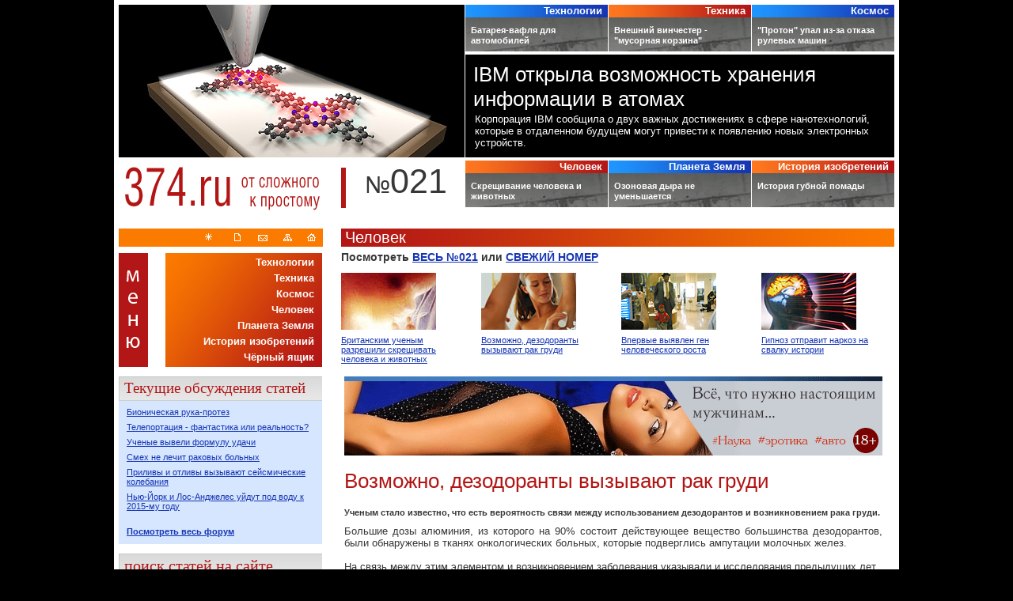

--- FILE ---
content_type: text/html; charset=UTF-8
request_url: https://www.374.ru/index.php?x=2007-09-07-42
body_size: 79958
content:
<!DOCTYPE html PUBLIC "-//W3C//DTD XHTML 1.0 Transitional//EN" "https://www.w3.org/TR/xhtml1/DTD/xhtml1-transitional.dtd">
<html xmlns="https://www.w3.org/1999/xhtml">
<head>
<meta http-equiv="Content-Type" content="text/html; charset=utf-8" />
<link rel="shortcut icon" href="favicon.ico">
<link href="css/374_all.css" rel="stylesheet" type="text/css" />
<script src="js/374.js" type="text/javascript"></script>
<meta name="keywords" content="рак груди, дезодорант, алюминий, онкология, онкологические заболевания, кожа подмышек, подмышки">
<meta name="description" content="Возможно, дезодоранты вызывают рак груди ">
<link href="css/374_div_text.css" rel="stylesheet" type="text/css" />
    <title>рак груди, дезодорант, алюминий, онкология, онкологические заболевания, кожа подмышек, подмышки - Возможно, дезодоранты вызывают рак груди </title>
</head>
<body>
<div style="width:100%" align="center">
    <div id="main_top_bl"></div>
    <!-- All categories & news -->
    <div class="main" style="width:980px; z-index:20; display:table">
		<div id="text_body">
<noindex><a href="https://www.manproject.ru/" target="_blank" rel="nofollow"><img src="/images/680x100.gif" style="border:0" /></a></noindex>
<h1>Возможно, дезодоранты вызывают рак груди </h1>
<span align="justify"><b>Ученым стало известно, что есть вероятность связи между использованием дезодорантов и возникновением рака груди. </b>
    <div class="text" style="padding-top:10px">
    Большие дозы алюминия, из которого на 90% состоит действующее вещество большинства дезодорантов, были обнаружены в тканях онкологических больных, которые подверглись ампутации молочных желез. <br />
<br />
На связь между этим элементом и возникновением заболевания указывали и исследования предыдущих лет. <br />
<br />
Ученые уже предупреждали, что кожа подмышек способна поглощать алюминий, особенно после бритья. <br />
<br />
Попав в организм, он может замещать гормон эстроген, который, как известно, играет роль в возникновении и развитии рака груди. <br />
<br />
У 17 пациентов исследователи зафиксировали "значительно более высокий" уровень алюминия в подмышечной области груди, чем в других частях тела. <br />
<br />
Но ученым, по их словам, не удалось доказать существование прямой связи между повышенным содержанием алюминия в организме и использованием антиперспирантов. Они полагают, что этот элемент может происходить и из других источников. <br />
<br />
Возможно, алюминий не столько вызывает рак, сколько концентрируется в опухоли, которая служит "накопителем" этого металла. Доктор Крис Эксли из Университета Киля (Стаффс) обследовал женщин, прошедших операцию по удалению молочных желез в Wythenshawe Hospital (Манчестер). <br />
<br />
"Можно почти наверняка сказать, что алюминий и рак связаны, хотя прямых доказательств этому нет, – сказал доктор. – Обследованы лишь 17 человек, но полученные нами данные, которые говорят о концентрации алюминия в подмышечной области, статистически значимы... Это не может быть совпадением". <br />
<br />
Рак груди, самое распространенное онкологическое заболевание в Великобритании, ежегодно приводит к смерти 12500 человек в год и является основной причиной смерти среди женщин в возрасте от 35 до 54 лет. <br />
<br />
В докладе доктора Эксли, опубликованном в Journal of Inorganic Biochemistry, говорится: "Повышенное содержание алюминия в тканях молочных желез можно объяснить близостью этого участка тела к подмышечной области, на которую приходится основная доза антиперспиранта". <br />
<br />
Далее в докладе говорится, что алюминий в тканях груди "может способствовать" возникновению рака груди. <br />
<br />
Впрочем, благотворительная организация Breakthrough Breast Cancer заявила, что в исследовании не приводятся убедительные научные доказательства существования связи между использованием антиперспирантов и возникновением рака груди. <br />
<br />
Доктор Сара Кант, руководитель департамента политики и информации, заявила: "Рак груди – это комплексное заболевание, а причины его в большинстве из ежегодно фиксируемых 44 тыс. случаев этого заболевания неизвестны". <br />
<br />
Доктор Кристофер Флауэр, председатель правления Cosmetic, Toiletry & Perfumery Association, которая объединяет производителей косметики и парфюмерии, сказал: "По моему мнению, в этой незначительной работе не приводится вообще никаких доказательств наличия связи между раком груди и использованием антиперспирантов, содержащих алюминий... Мы не думаем, что алюминий попадает в тело вследствие использования антиперспирантов". 		<script language="javascript">  
			result = '<br />&nbsp;<br /><b>Источник:</b> <noindex><a href="http://www.inopressa.ru/rubrics/science" ';
			result += 'target="_blank" ref="nofollow">Иностранная пресса</a></noindex>';
		document.write(result); 
		</script>
		&nbsp;&nbsp;&nbsp;<br /><b>автор:</b> Лора Клаут    <div style="padding: 15px 0px 25px 0px; width:650px;" class="comment">
<a href="comment.php?x=2007-09-07-42" style="color:#b31515; font-size:18px; font-family:Arial, Helvetica, sans-serif">Хотите прокомментировать?</a>&nbsp;&nbsp;</div>
    <div style="padding: 15px 0px 25px 0px; width:650px; color:#1515b3; font-size:18px; font-family:Arial, Helvetica, sans-serif; height:20px">Кроме того...</div>
<div id="top_3_1">
  <div class="top_3_bg" style="background-image:url(images/2007-11/07/31_prew.jpg)"><a href="index.php?x=2007-11-07-31"><img src="images/spacer.gif" width="120" height="72" border="0" alt="" /></a>
  
  </div>
  <div class="top_3_name"><a href="index.php?x=2007-11-07-31">
    NASA на Сатурне. Часть вторая: сюрпризы колец</a>
    <div class="top_3_text">"В течение многих лет мы...</div>
 </div>
 
</div>
<div id="top_3_2">
  <div class="top_3_bg" style="background-image:url(images/2007-08/27/71_prew.jpg)"><a href="index.php?x=2007-08-27-71"><img src="images/spacer.gif" width="120" height="72" border="0" alt="" /></a>
  
  </div>
  <div class="top_3_name"><a href="index.php?x=2007-08-27-71">
    Надувные толпы в кино</a>
    <div class="top_3_text">Страшное дело — компания "Толпа в коробке" подала в суд на...</div>
 </div>
 
</div>
<div id="top_3_3">
  <div class="top_3_bg" style="background-image:url(images/2007-10/01/11_prew.jpg)"><a href="index.php?x=2007-10-01-11"><img src="images/spacer.gif" width="120" height="72" border="0" alt="" /></a>
  
  </div>
  <div class="top_3_name"><a href="index.php?x=2007-10-01-11">
    Создана шина для квантового компьютера</a>
    <div class="top_3_text">Ученые разработали метод...</div>
 </div>
 
</div>        </div>
</span>
</div> <div id="archive">
      <div>
        <ul>
          <li class="categories_name" style="font-size:19px">Текущие обсуждения статей</li>
        </ul>
        <div style="padding:8px 0px 5px 10px; background-color:#d6e6ff;"><a href="comment.php?x=2009-07-16-22">Бионическая рука-протез</a></div><div style="padding:2px 0px 5px 10px; background-color:#d6e6ff;"><a href="comment.php?x=2008-01-15-10">Телепортация - фантастика или реальность?</a></div><div style="padding:2px 0px 5px 10px; background-color:#d6e6ff;"><a href="comment.php?x=2011-01-20-71">Ученые вывели формулу удачи</a></div><div style="padding:2px 0px 5px 10px; background-color:#d6e6ff;"><a href="comment.php?x=2007-10-23-44">Смех не лечит раковых больных</a></div><div style="padding:2px 0px 5px 10px; background-color:#d6e6ff;"><a href="comment.php?x=2007-11-12-54">Приливы и отливы вызывают сейсмические колебания</a></div><div style="padding:2px 0px 5px 10px; background-color:#d6e6ff;"><a href="comment.php?x=2007-10-22-51">Нью-Йорк и Лос-Анджелес уйдут под воду к 2015-му году</a></div>        <div style="padding:15px 0px 10px 10px; background-color:#d6e6ff; font-weight:bold"><a href="comment.php">Посмотреть весь форум</a></div>
        <br />
      </div>
            <div>
      	          <ul>
             <li class="categories_name">поиск статей на сайте</li>
          </ul>
          Введите фразу, слово или часть слова
		  <form action="search.php" method="get" enctype="multipart/form-data" name="searchform" style="padding:4px 0px 8px 0px; margin:4px 0px 8px 0px; ">
<input name="search" type="text" class="text" size="24" maxlength="50" value="" />
<input type="submit" id="submit" value="Поиск" /></form>      </div>
      <div class="categories_name">Темы этого номера</div>
	<!-- span class="arch" style="padding:5px"><noindex><a href="#" rel="nofollow">Технологии</a></noindex></span --><div style="z-index:119; position:relative" class="arch_theme"><img src="images/r_dot.gif" border="0" alt="" /><a href="index.php?x=2007-09-07-10" onmouseover="javascript:show_options(0)" onmouseout="menuOut ()">IBM открыла возможность хранения информации в атомах</a>
    <div class="anons_left" id="0" onmouseout="menuOut ()" onmouseover="menuOver ()"><a href="index.php?x=2007-09-07-10">
    IBM открыла возможность хранения информации в атомах    <img src="images/2007-09/07/10_prew.jpg" alt="IBM открыла возможность хранения информации в атомах" style="padding:10px 6px 6px 0px; float:left" border="0" width="120" height="72" /></a>
    <div align="left" style="padding:6px 0px 10px 0px;">
Корпорация IBM сообщила о двух важных достижениях в сфере нанотехнологий</div>    </div>
</div><div style="z-index:118; position:relative" class="arch_theme"><img src="images/r_dot.gif" border="0" alt="" /><a href="index.php?x=2007-09-07-11" onmouseover="javascript:show_options(1)" onmouseout="menuOut ()">Батарея-вафля спасет человечество от выхлопных газов</a>
    <div class="anons_left" id="1" onmouseout="menuOut ()" onmouseover="menuOver ()"><a href="index.php?x=2007-09-07-11">
    Батарея-вафля спасет человечество от выхлопных газов    <img src="images/2007-09/07/11_prew.jpg" alt="Батарея-вафля спасет человечество от выхлопных газов" style="padding:10px 6px 6px 0px; float:left" border="0" width="120" height="72" /></a>
    <div align="left" style="padding:6px 0px 10px 0px;">
Представьте ситуацию, когда вы подъезжаете на своем автомобиле к заправке</div>    </div>
</div><div style="z-index:117; position:relative" class="arch_theme"><img src="images/r_dot.gif" border="0" alt="" /><a href="index.php?x=2007-09-07-12" onmouseover="javascript:show_options(2)" onmouseout="menuOut ()">Вода в нанотрубках похожа на ДНК</a>
    <div class="anons_left" id="2" onmouseout="menuOut ()" onmouseover="menuOver ()"><a href="index.php?x=2007-09-07-12">
    Вода в нанотрубках похожа на ДНК    <img src="images/2007-09/07/12_prew.jpg" alt="Вода в нанотрубках похожа на ДНК" style="padding:10px 6px 6px 0px; float:left" border="0" width="120" height="72" /></a>
    <div align="left" style="padding:6px 0px 10px 0px;">
Если поместить обычную воду внутрь нанотрубок, то при определённых условиях её молекулы выстроятся таким образом</div>    </div>
</div><div style="z-index:116; position:relative" class="arch_theme"><img src="images/r_dot.gif" border="0" alt="" /><a href="index.php?x=2007-09-07-13" onmouseover="javascript:show_options(3)" onmouseout="menuOut ()">Появился переводчик с английского на древнейшие языки </a>
    <div class="anons_left" id="3" onmouseout="menuOut ()" onmouseover="menuOver ()"><a href="index.php?x=2007-09-07-13">
    Появился переводчик с английского на древнейшие языки     <img src="images/2007-09/07/13_prew.jpg" alt="Появился переводчик с английского на древнейшие языки " style="padding:10px 6px 6px 0px; float:left" border="0" width="120" height="72" /></a>
    <div align="left" style="padding:6px 0px 10px 0px;">
</div>    </div>
</div><!-- span class="arch" style="padding:5px"><noindex><a href="#" rel="nofollow">Техника</a></noindex></span --><div style="z-index:115; position:relative" class="arch_theme"><img src="images/r_dot.gif" border="0" alt="" /><a href="index.php?x=2007-09-07-21" onmouseover="javascript:show_options(4)" onmouseout="menuOut ()">Внешний винчестер для "мусора" – чем не корзина </a>
    <div class="anons_left" id="4" onmouseout="menuOut ()" onmouseover="menuOver ()"><a href="index.php?x=2007-09-07-21">
    Внешний винчестер для "мусора" – чем не корзина     <img src="images/2007-09/07/21_prew.jpg" alt="Внешний винчестер для "мусора" – чем не корзина " style="padding:10px 6px 6px 0px; float:left" border="0" width="120" height="72" /></a>
    <div align="left" style="padding:6px 0px 10px 0px;">
Дизайнер Франко Кагнина из компании "Intech" придумал достаточно оригинальную концепцию внешнего винчестера</div>    </div>
</div><div style="z-index:114; position:relative" class="arch_theme"><img src="images/r_dot.gif" border="0" alt="" /><a href="index.php?x=2007-09-07-22" onmouseover="javascript:show_options(5)" onmouseout="menuOut ()">В Книгу рекордов Гиннесса попадут сразу три корейских телефона </a>
    <div class="anons_left" id="5" onmouseout="menuOut ()" onmouseover="menuOver ()"><a href="index.php?x=2007-09-07-22">
    В Книгу рекордов Гиннесса попадут сразу три корейских телефона     <img src="images/2007-09/07/22_prew.jpg" alt="В Книгу рекордов Гиннесса попадут сразу три корейских телефона " style="padding:10px 6px 6px 0px; float:left" border="0" width="120" height="72" /></a>
    <div align="left" style="padding:6px 0px 10px 0px;">
В новый выпуск Книги рекордов Гиннесса за 2008 год попадут сразу три мобильных телефона Samsung</div>    </div>
</div><div style="z-index:113; position:relative" class="arch_theme"><img src="images/r_dot.gif" border="0" alt="" /><a href="index.php?x=2007-09-07-23" onmouseover="javascript:show_options(6)" onmouseout="menuOut ()">Придуман ракетный ранец на воде</a>
    <div class="anons_left" id="6" onmouseout="menuOut ()" onmouseover="menuOver ()"><a href="index.php?x=2007-09-07-23">
    Придуман ракетный ранец на воде    <img src="images/2007-09/07/23_prew.jpg" alt="Придуман ракетный ранец на воде" style="padding:10px 6px 6px 0px; float:left" border="0" width="120" height="72" /></a>
    <div align="left" style="padding:6px 0px 10px 0px;">
Изобретатель Ли Рэймонд (Li Raymond) получил патент на весьма оригинальное "персональное движительное устройство"</div>    </div>
</div><div style="z-index:112; position:relative" class="arch_theme"><img src="images/r_dot.gif" border="0" alt="" /><a href="index.php?x=2007-09-07-24" onmouseover="javascript:show_options(7)" onmouseout="menuOut ()">Плеер iPod получил мультиконтактный экран и браузер</a>
    <div class="anons_left" id="7" onmouseout="menuOut ()" onmouseover="menuOver ()"><a href="index.php?x=2007-09-07-24">
    Плеер iPod получил мультиконтактный экран и браузер    <img src="images/2007-09/07/24_prew.jpg" alt="Плеер iPod получил мультиконтактный экран и браузер" style="padding:10px 6px 6px 0px; float:left" border="0" width="120" height="72" /></a>
    <div align="left" style="padding:6px 0px 10px 0px;">
Компания Apple продолжает удивлять новинками. В январе она выпустила на рынок феноменальный iPhone</div>    </div>
</div><!-- span class="arch" style="padding:5px"><noindex><a href="#" rel="nofollow">Космос</a></noindex></span --><div style="z-index:111; position:relative" class="arch_theme"><img src="images/r_dot.gif" border="0" alt="" /><a href="index.php?x=2007-09-07-31" onmouseover="javascript:show_options(8)" onmouseout="menuOut ()">"Протон" упал из-за отказа рулевых машин</a>
    <div class="anons_left" id="8" onmouseout="menuOut ()" onmouseover="menuOver ()"><a href="index.php?x=2007-09-07-31">
    "Протон" упал из-за отказа рулевых машин    <img src="images/2007-09/07/31_prew.jpg" alt=""Протон" упал из-за отказа рулевых машин" style="padding:10px 6px 6px 0px; float:left" border="0" width="120" height="72" /></a>
    <div align="left" style="padding:6px 0px 10px 0px;">
Ракета-носитель "Протон-М" упала из-за отказа рулевых машин, которые управляли вектором тяги</div>    </div>
</div><div style="z-index:110; position:relative" class="arch_theme"><img src="images/r_dot.gif" border="0" alt="" /><a href="index.php?x=2007-09-07-32" onmouseover="javascript:show_options(9)" onmouseout="menuOut ()">Ученые предложили новую теорию обрушения астероидов на Землю</a>
    <div class="anons_left" id="9" onmouseout="menuOut ()" onmouseover="menuOver ()"><a href="index.php?x=2007-09-07-32">
    Ученые предложили новую теорию обрушения астероидов на Землю    <img src="images/2007-09/07/32_prew.jpg" alt="Ученые предложили новую теорию обрушения астероидов на Землю" style="padding:10px 6px 6px 0px; float:left" border="0" width="120" height="72" /></a>
    <div align="left" style="padding:6px 0px 10px 0px;">
Огромное по силе космическое столкновение</div>    </div>
</div><div style="z-index:109; position:relative" class="arch_theme"><img src="images/r_dot.gif" border="0" alt="" /><a href="index.php?x=2007-09-07-33" onmouseover="javascript:show_options(10)" onmouseout="menuOut ()">К 2040 году Россия собирается регулярно летать на Марс, Луну и отбивать атаки астероидов</a>
    <div class="anons_left" id="10" onmouseout="menuOut ()" onmouseover="menuOver ()"><a href="index.php?x=2007-09-07-33">
    К 2040 году Россия собирается регулярно летать на Марс, Луну и отбивать атаки астероидов    <img src="images/2007-09/07/33_prew.jpg" alt="К 2040 году Россия собирается регулярно летать на Марс, Луну и отбивать атаки астероидов" style="padding:10px 6px 6px 0px; float:left" border="0" width="120" height="72" /></a>
    <div align="left" style="padding:6px 0px 10px 0px;">
Усиление внимания государства к военной сфере затронет и космическую отрасль</div>    </div>
</div><div style="z-index:108; position:relative" class="arch_theme"><img src="images/r_dot.gif" border="0" alt="" /><a href="index.php?x=2007-09-07-34" onmouseover="javascript:show_options(11)" onmouseout="menuOut ()">Чёрные отверстия в Марсе могут оказаться лишь ямами</a>
    <div class="anons_left" id="11" onmouseout="menuOut ()" onmouseover="menuOver ()"><a href="index.php?x=2007-09-07-34">
    Чёрные отверстия в Марсе могут оказаться лишь ямами    <img src="images/2007-09/07/34_prew.jpg" alt="Чёрные отверстия в Марсе могут оказаться лишь ямами" style="padding:10px 6px 6px 0px; float:left" border="0" width="120" height="72" /></a>
    <div align="left" style="padding:6px 0px 10px 0px;">
Глубокие отверстия в марсианской поверхности не обязательно ведут в обширные пещеры</div>    </div>
</div><!-- span class="arch" style="padding:5px"><noindex><a href="#" rel="nofollow">Человек</a></noindex></span --><div style="z-index:107; position:relative" class="arch_theme"><img src="images/r_dot.gif" border="0" alt="" /><a href="index.php?x=2007-09-07-41" onmouseover="javascript:show_options(12)" onmouseout="menuOut ()">Британским ученым разрешили скрещивать человека и животных</a>
    <div class="anons_left" id="12" onmouseout="menuOut ()" onmouseover="menuOver ()"><a href="index.php?x=2007-09-07-41">
    Британским ученым разрешили скрещивать человека и животных    <img src="images/2007-09/07/41_prew.jpg" alt="Британским ученым разрешили скрещивать человека и животных" style="padding:10px 6px 6px 0px; float:left" border="0" width="120" height="72" /></a>
    <div align="left" style="padding:6px 0px 10px 0px;">
</div>    </div>
</div><div style="z-index:106; position:relative" class="arch_theme"><img src="images/r_dot.gif" border="0" alt="" /><a href="index.php?x=2007-09-07-42" onmouseover="javascript:show_options(13)" onmouseout="menuOut ()">Возможно, дезодоранты вызывают рак груди </a>
    <div class="anons_left" id="13" onmouseout="menuOut ()" onmouseover="menuOver ()"><a href="index.php?x=2007-09-07-42">
    Возможно, дезодоранты вызывают рак груди     <img src="images/2007-09/07/42_prew.jpg" alt="Возможно, дезодоранты вызывают рак груди " style="padding:10px 6px 6px 0px; float:left" border="0" width="120" height="72" /></a>
    <div align="left" style="padding:6px 0px 10px 0px;">
Ученым стало известно, что есть вероятность связи между использованием дезодорантов и возникновением рака груди</div>    </div>
</div><div style="z-index:105; position:relative" class="arch_theme"><img src="images/r_dot.gif" border="0" alt="" /><a href="index.php?x=2007-09-07-43" onmouseover="javascript:show_options(14)" onmouseout="menuOut ()">Впервые выявлен ген человеческого роста</a>
    <div class="anons_left" id="14" onmouseout="menuOut ()" onmouseover="menuOver ()"><a href="index.php?x=2007-09-07-43">
    Впервые выявлен ген человеческого роста    <img src="images/2007-09/07/43_prew.jpg" alt="Впервые выявлен ген человеческого роста" style="padding:10px 6px 6px 0px; float:left" border="0" width="120" height="72" /></a>
    <div align="left" style="padding:6px 0px 10px 0px;">
Команда специалистов из США, Великобритании, Швеции и Финляндии впервые определила один из генов</div>    </div>
</div><div style="z-index:104; position:relative" class="arch_theme"><img src="images/r_dot.gif" border="0" alt="" /><a href="index.php?x=2007-09-07-44" onmouseover="javascript:show_options(15)" onmouseout="menuOut ()">Гипноз отправит наркоз на свалку истории</a>
    <div class="anons_left" id="15" onmouseout="menuOut ()" onmouseover="menuOver ()"><a href="index.php?x=2007-09-07-44">
    Гипноз отправит наркоз на свалку истории    <img src="images/2007-09/07/44_prew.jpg" alt="Гипноз отправит наркоз на свалку истории" style="padding:10px 6px 6px 0px; float:left" border="0" width="120" height="72" /></a>
    <div align="left" style="padding:6px 0px 10px 0px;">
О чудодейственных свойствах гипноза известно давно, тем не менее многие ученые отказываются признавать этот факт</div>    </div>
</div><!-- span class="arch" style="padding:5px"><noindex><a href="#" rel="nofollow">Планета Земля</a></noindex></span --><div style="z-index:103; position:relative" class="arch_theme"><img src="images/r_dot.gif" border="0" alt="" /><a href="index.php?x=2007-09-07-51" onmouseover="javascript:show_options(16)" onmouseout="menuOut ()">Сокращение вредных выбросов пока не привело к уменьшению озоновой дыры</a>
    <div class="anons_left" id="16" onmouseout="menuOut ()" onmouseover="menuOver ()"><a href="index.php?x=2007-09-07-51">
    Сокращение вредных выбросов пока не привело к уменьшению озоновой дыры    <img src="images/2007-09/07/51_prew.jpg" alt="Сокращение вредных выбросов пока не привело к уменьшению озоновой дыры" style="padding:10px 6px 6px 0px; float:left" border="0" width="120" height="72" /></a>
    <div align="left" style="padding:6px 0px 10px 0px;">
Озоновый слой по-прежнему истончается</div>    </div>
</div><div style="z-index:102; position:relative" class="arch_theme"><img src="images/r_dot.gif" border="0" alt="" /><a href="index.php?x=2007-09-07-52" onmouseover="javascript:show_options(17)" onmouseout="menuOut ()">Животные обмениваются генами с паразитическими бактериями</a>
    <div class="anons_left" id="17" onmouseout="menuOut ()" onmouseover="menuOver ()"><a href="index.php?x=2007-09-07-52">
    Животные обмениваются генами с паразитическими бактериями    <img src="images/2007-09/07/52_prew.jpg" alt="Животные обмениваются генами с паразитическими бактериями" style="padding:10px 6px 6px 0px; float:left" border="0" width="120" height="72" /></a>
    <div align="left" style="padding:6px 0px 10px 0px;">
Межвидовой обмен генами, или горизонтальный перенос (lateral gene transfer)</div>    </div>
</div><div style="z-index:101; position:relative" class="arch_theme"><img src="images/r_dot.gif" border="0" alt="" /><a href="index.php?x=2007-09-07-53" onmouseover="javascript:show_options(18)" onmouseout="menuOut ()">Археологи на Чукотке обнаружили следы пребывания праэскимосов</a>
    <div class="anons_left" id="18" onmouseout="menuOut ()" onmouseover="menuOver ()"><a href="index.php?x=2007-09-07-53">
    Археологи на Чукотке обнаружили следы пребывания праэскимосов    <img src="images/2007-09/07/53_prew.jpg" alt="Археологи на Чукотке обнаружили следы пребывания праэскимосов" style="padding:10px 6px 6px 0px; float:left" border="0" width="120" height="72" /></a>
    <div align="left" style="padding:6px 0px 10px 0px;">
Уникальная находка была обнаружена в Провиденском районе недалеко от села Сиреники</div>    </div>
</div><div style="z-index:100; position:relative" class="arch_theme"><img src="images/r_dot.gif" border="0" alt="" /><a href="index.php?x=2007-09-07-54" onmouseover="javascript:show_options(19)" onmouseout="menuOut ()">Ископаемая орхидея доказала древность семейства орхидных</a>
    <div class="anons_left" id="19" onmouseout="menuOut ()" onmouseover="menuOver ()"><a href="index.php?x=2007-09-07-54">
    Ископаемая орхидея доказала древность семейства орхидных    <img src="images/2007-09/07/54_prew.jpg" alt="Ископаемая орхидея доказала древность семейства орхидных" style="padding:10px 6px 6px 0px; float:left" border="0" width="120" height="72" /></a>
    <div align="left" style="padding:6px 0px 10px 0px;">
В куске янтаря возрастом 15–20 млн лет, найденном в Доминиканской республике, обнаружена пчела</div>    </div>
</div><!-- span class="arch" style="padding:5px"><noindex><a href="#" rel="nofollow">История изобретений</a></noindex></span --><div style="z-index:101; position:relative" class="arch_theme"><img src="images/r_dot.gif" border="0" alt="" /><a href="index.php?x=2007-09-07-61" onmouseover="javascript:show_options(20)" onmouseout="menuOut ()">История губной помады</a>
    <div class="anons_left" id="20" onmouseout="menuOut ()" onmouseover="menuOver ()"><a href="index.php?x=2007-09-07-61">
    История губной помады    <img src="images/2007-09/07/61_prew.jpg" alt="История губной помады" style="padding:10px 6px 6px 0px; float:left" border="0" width="120" height="72" /></a>
    <div align="left" style="padding:6px 0px 10px 0px;">
Сейчас трудно представить себе человека, который бы не знал, что такое губная помада. Но лишь немногие знают</div>    </div>
</div><!-- span class="arch" style="padding:5px"><noindex><a href="#" rel="nofollow">Чёрный ящик</a></noindex></span --><div style="z-index:100; position:relative" class="arch_theme"><img src="images/r_dot.gif" border="0" alt="" /><a href="index.php?x=2007-09-07-71" onmouseover="javascript:show_options(21)" onmouseout="menuOut ()">Сон как объективная реальность</a>
    <div class="anons_left" id="21" onmouseout="menuOut ()" onmouseover="menuOver ()"><a href="index.php?x=2007-09-07-71">
    Сон как объективная реальность    <img src="images/2007-09/07/71_prew.jpg" alt="Сон как объективная реальность" style="padding:10px 6px 6px 0px; float:left" border="0" width="120" height="72" /></a>
    <div align="left" style="padding:6px 0px 10px 0px;">
«Фильмы», которые люди смотрят, когда спят, называют иногда виртуальной реальностью, параллельным миром</div>    </div>
</div><br />&nbsp;<br />      <ul>
        <li class="categories_name">Главные темы / архив</li>
      </ul>
      <div style="padding:5px 5px 5px 0px">
    <table border="0" cellpadding="0">
      <tr>
        <td valign="top" class="arch"><a href="index.php?x=2011-01-20">№082</a><a href="index.php?x=2011-01-20">текущий номер</a> 
		Технологии        </td>
       </tr>
       <tr>
        <td valign="top"class="arch_theme" style="padding-left:42px"><b><a href="index.php?x=2011-01-20-10" style="text-transform:none">Биоклиматическое здание</a></b>
    </td>
      </tr>
    </table>
                                         
                <table border="0" cellpadding="0">
                  <tr>
                    <td valign="top"><div class="arch" style="text-transform:none; width:42px"><a href="index.php?x=2009-07-21">№081</a> </div></td>
                    <td valign="top"><div class="arch_theme" style="padding:0px 4px 8px 0px; width:200px"><img src="https://374.ru/images/2009-07/21/10_prew.jpg" width="40" height="24" align="left" style="padding:0px 4px 0px 0px"><a href="index.php?x=2009-07-21-10" style="text-transform:none;">Ядерное оружие</a></div>
                </td>
                  </tr>
                </table>				
				                                    
                <table border="0" cellpadding="0">
                  <tr>
                    <td valign="top"><div class="arch" style="text-transform:none; width:42px"><a href="index.php?x=2009-07-16">№080</a> </div></td>
                    <td valign="top"><div class="arch_theme" style="padding:0px 4px 8px 0px; width:200px"><img src="https://374.ru/images/2009-07/16/30_prew.jpg" width="40" height="24" align="left" style="padding:0px 4px 0px 0px"><a href="index.php?x=2009-07-16-30" style="text-transform:none;">Возможные сценарии конца света</a></div>
                </td>
                  </tr>
                </table>				
				                                    
                <table border="0" cellpadding="0">
                  <tr>
                    <td valign="top"><div class="arch" style="text-transform:none; width:42px"><a href="index.php?x=2008-01-25">№079</a> </div></td>
                    <td valign="top"><div class="arch_theme" style="padding:0px 4px 8px 0px; width:200px"><img src="https://374.ru/images/2008-01/25/20_prew.jpg" width="40" height="24" align="left" style="padding:0px 4px 0px 0px"><a href="index.php?x=2008-01-25-20" style="text-transform:none;">День независимости роботов</a></div>
                </td>
                  </tr>
                </table>				
				                                    
                <table border="0" cellpadding="0">
                  <tr>
                    <td valign="top"><div class="arch" style="text-transform:none; width:42px"><a href="index.php?x=2008-01-18">№078</a> </div></td>
                    <td valign="top"><div class="arch_theme" style="padding:0px 4px 8px 0px; width:200px"><img src="https://374.ru/images/2008-01/18/50_prew.jpg" width="40" height="24" align="left" style="padding:0px 4px 0px 0px"><a href="index.php?x=2008-01-18-50" style="text-transform:none;">Самый высокий мост мира - Millau Viaduct</a></div>
                </td>
                  </tr>
                </table>				
				                                    
                <table border="0" cellpadding="0">
                  <tr>
                    <td valign="top"><div class="arch" style="text-transform:none; width:42px"><a href="index.php?x=2008-01-17">№077</a> </div></td>
                    <td valign="top"><div class="arch_theme" style="padding:0px 4px 8px 0px; width:200px"><img src="https://374.ru/images/2008-01/17/20_prew.jpg" width="40" height="24" align="left" style="padding:0px 4px 0px 0px"><a href="index.php?x=2008-01-17-20" style="text-transform:none;">Разработан сверхзвуковой пассажирский самолёт</a></div>
                </td>
                  </tr>
                </table>				
				                                    
                <table border="0" cellpadding="0">
                  <tr>
                    <td valign="top"><div class="arch" style="text-transform:none; width:42px"><a href="index.php?x=2008-01-16">№076</a> </div></td>
                    <td valign="top"><div class="arch_theme" style="padding:0px 4px 8px 0px; width:200px"><img src="https://374.ru/images/2008-01/16/50_prew.jpg" width="40" height="24" align="left" style="padding:0px 4px 0px 0px"><a href="index.php?x=2008-01-16-50" style="text-transform:none;">Цивилизация майя: от расцвета до заката</a></div>
                </td>
                  </tr>
                </table>				
				                                    
                <table border="0" cellpadding="0">
                  <tr>
                    <td valign="top"><div class="arch" style="text-transform:none; width:42px"><a href="index.php?x=2008-01-15">№075</a> </div></td>
                    <td valign="top"><div class="arch_theme" style="padding:0px 4px 8px 0px; width:200px"><img src="https://374.ru/images/2008-01/15/10_prew.jpg" width="40" height="24" align="left" style="padding:0px 4px 0px 0px"><a href="index.php?x=2008-01-15-10" style="text-transform:none;">Телепортация - фантастика или реальность?</a></div>
                </td>
                  </tr>
                </table>				
				                                    
                <table border="0" cellpadding="0">
                  <tr>
                    <td valign="top"><div class="arch" style="text-transform:none; width:42px"><a href="index.php?x=2008-01-14">№074</a> </div></td>
                    <td valign="top"><div class="arch_theme" style="padding:0px 4px 8px 0px; width:200px"><img src="https://374.ru/images/2008-01/14/40_prew.jpg" width="40" height="24" align="left" style="padding:0px 4px 0px 0px"><a href="index.php?x=2008-01-14-40" style="text-transform:none;">Жизнь по биочасам</a></div>
                </td>
                  </tr>
                </table>				
				                                    
                <table border="0" cellpadding="0">
                  <tr>
                    <td valign="top"><div class="arch" style="text-transform:none; width:42px"><a href="index.php?x=2007-11-20">№073</a> </div></td>
                    <td valign="top"><div class="arch_theme" style="padding:0px 4px 8px 0px; width:200px"><img src="https://374.ru/images/2007-11/20/10_prew.jpg" width="40" height="24" align="left" style="padding:0px 4px 0px 0px"><a href="index.php?x=2007-11-20-10" style="text-transform:none;">Синтетическая молекула вызывает самоубийство раковых клеток</a></div>
                </td>
                  </tr>
                </table>				
				                                    
                <table border="0" cellpadding="0">
                  <tr>
                    <td valign="top"><div class="arch" style="text-transform:none; width:42px"><a href="index.php?x=2007-11-19">№072</a> </div></td>
                    <td valign="top"><div class="arch_theme" style="padding:0px 4px 8px 0px; width:200px"><img src="https://374.ru/images/2007-11/19/20_prew.jpg" width="40" height="24" align="left" style="padding:0px 4px 0px 0px"><a href="index.php?x=2007-11-19-20" style="text-transform:none;">Тесла и его изобретения</a></div>
                </td>
                  </tr>
                </table>				
				                                    
                <table border="0" cellpadding="0">
                  <tr>
                    <td valign="top"><div class="arch" style="text-transform:none; width:42px"><a href="index.php?x=2007-11-16">№071</a> </div></td>
                    <td valign="top"><div class="arch_theme" style="padding:0px 4px 8px 0px; width:200px"><img src="https://374.ru/images/2007-11/16/20_prew.jpg" width="40" height="24" align="left" style="padding:0px 4px 0px 0px"><a href="index.php?x=2007-11-16-20" style="text-transform:none;">Автомобили-роботы уже в городе!</a></div>
                </td>
                  </tr>
                </table>				
				                                    
                <table border="0" cellpadding="0">
                  <tr>
                    <td valign="top"><div class="arch" style="text-transform:none; width:42px"><a href="index.php?x=2007-11-15">№070</a> </div></td>
                    <td valign="top"><div class="arch_theme" style="padding:0px 4px 8px 0px; width:200px"><img src="https://374.ru/images/2007-11/15/10_prew.jpg" width="40" height="24" align="left" style="padding:0px 4px 0px 0px"><a href="index.php?x=2007-11-15-10" style="text-transform:none;">Свет - средство хранения информации</a></div>
                </td>
                  </tr>
                </table>				
				                                    
                <table border="0" cellpadding="0">
                  <tr>
                    <td valign="top"><div class="arch" style="text-transform:none; width:42px"><a href="index.php?x=2007-11-14">№069</a> </div></td>
                    <td valign="top"><div class="arch_theme" style="padding:0px 4px 8px 0px; width:200px"><img src="https://374.ru/images/2007-11/14/10_prew.jpg" width="40" height="24" align="left" style="padding:0px 4px 0px 0px"><a href="index.php?x=2007-11-14-10" style="text-transform:none;">Пациены смогли ощущать протезы</a></div>
                </td>
                  </tr>
                </table>				
				                                    
                <table border="0" cellpadding="0">
                  <tr>
                    <td valign="top"><div class="arch" style="text-transform:none; width:42px"><a href="index.php?x=2007-11-13">№068</a> </div></td>
                    <td valign="top"><div class="arch_theme" style="padding:0px 4px 8px 0px; width:200px"><img src="https://374.ru/images/2007-11/13/40_prew.jpg" width="40" height="24" align="left" style="padding:0px 4px 0px 0px"><a href="index.php?x=2007-11-13-40" style="text-transform:none;">4D система визуализации данных</a></div>
                </td>
                  </tr>
                </table>				
				                                    
                <table border="0" cellpadding="0">
                  <tr>
                    <td valign="top"><div class="arch" style="text-transform:none; width:42px"><a href="index.php?x=2007-11-12">№067</a> </div></td>
                    <td valign="top"><div class="arch_theme" style="padding:0px 4px 8px 0px; width:200px"><img src="https://374.ru/images/2007-11/12/10_prew.jpg" width="40" height="24" align="left" style="padding:0px 4px 0px 0px"><a href="index.php?x=2007-11-12-10" style="text-transform:none;">Первый спиновый транзистор на основе кремния.</a></div>
                </td>
                  </tr>
                </table>				
				                                    
                <table border="0" cellpadding="0">
                  <tr>
                    <td valign="top"><div class="arch" style="text-transform:none; width:42px"><a href="index.php?x=2007-11-09">№066</a> </div></td>
                    <td valign="top"><div class="arch_theme" style="padding:0px 4px 8px 0px; width:200px"><img src="https://374.ru/images/2007-11/09/30_prew.jpg" width="40" height="24" align="left" style="padding:0px 4px 0px 0px"><a href="index.php?x=2007-11-09-30" style="text-transform:none;">Внеземная жизнь. Опыт первый</a></div>
                </td>
                  </tr>
                </table>				
				                                    
                <table border="0" cellpadding="0">
                  <tr>
                    <td valign="top"><div class="arch" style="text-transform:none; width:42px"><a href="index.php?x=2007-11-08">№065</a> </div></td>
                    <td valign="top"><div class="arch_theme" style="padding:0px 4px 8px 0px; width:200px"><img src="https://374.ru/images/2007-11/08/40_prew.jpg" width="40" height="24" align="left" style="padding:0px 4px 0px 0px"><a href="index.php?x=2007-11-08-40" style="text-transform:none;">5 научных причин существования зомби</a></div>
                </td>
                  </tr>
                </table>				
				                                    
                <table border="0" cellpadding="0">
                  <tr>
                    <td valign="top"><div class="arch" style="text-transform:none; width:42px"><a href="index.php?x=2007-11-07">№064</a> </div></td>
                    <td valign="top"><div class="arch_theme" style="padding:0px 4px 8px 0px; width:200px"><img src="https://374.ru/images/2007-11/07/20_prew.jpg" width="40" height="24" align="left" style="padding:0px 4px 0px 0px"><a href="index.php?x=2007-11-07-20" style="text-transform:none;">Безопасный радиоактивный брелок</a></div>
                </td>
                  </tr>
                </table>				
				                                    
                <table border="0" cellpadding="0">
                  <tr>
                    <td valign="top"><div class="arch" style="text-transform:none; width:42px"><a href="index.php?x=2007-11-06">№063</a> </div></td>
                    <td valign="top"><div class="arch_theme" style="padding:0px 4px 8px 0px; width:200px"><img src="https://374.ru/images/2007-11/06/30_prew.jpg" width="40" height="24" align="left" style="padding:0px 4px 0px 0px"><a href="index.php?x=2007-11-06-30" style="text-transform:none;">NASA на Сатурне. Часть первая: чёрная луна с белой изнанкой</a></div>
                </td>
                  </tr>
                </table>				
				                                    
                <table border="0" cellpadding="0">
                  <tr>
                    <td valign="top"><div class="arch" style="text-transform:none; width:42px"><a href="index.php?x=2007-11-05">№062</a> </div></td>
                    <td valign="top"><div class="arch_theme" style="padding:0px 4px 8px 0px; width:200px"><img src="https://374.ru/images/2007-11/05/10_prew.jpg" width="40" height="24" align="left" style="padding:0px 4px 0px 0px"><a href="index.php?x=2007-11-05-10" style="text-transform:none;">Cмерч в музее Mercedes-Benz</a></div>
                </td>
                  </tr>
                </table>				
				                                    
                <table border="0" cellpadding="0">
                  <tr>
                    <td valign="top"><div class="arch" style="text-transform:none; width:42px"><a href="index.php?x=2007-11-02">№061</a> </div></td>
                    <td valign="top"><div class="arch_theme" style="padding:0px 4px 8px 0px; width:200px"><img src="https://374.ru/images/2007-11/02/30_prew.jpg" width="40" height="24" align="left" style="padding:0px 4px 0px 0px"><a href="index.php?x=2007-11-02-30" style="text-transform:none;">NASA создает грузовик для Луны</a></div>
                </td>
                  </tr>
                </table>				
				                                    
                <table border="0" cellpadding="0">
                  <tr>
                    <td valign="top"><div class="arch" style="text-transform:none; width:42px"><a href="index.php?x=2007-11-01">№060</a> </div></td>
                    <td valign="top"><div class="arch_theme" style="padding:0px 4px 8px 0px; width:200px"><img src="https://374.ru/images/2007-11/01/10_prew.jpg" width="40" height="24" align="left" style="padding:0px 4px 0px 0px"><a href="index.php?x=2007-11-01-10" style="text-transform:none;">20 фактов о Всемирной Сети WWW</a></div>
                </td>
                  </tr>
                </table>				
				                                    
                <table border="0" cellpadding="0">
                  <tr>
                    <td valign="top"><div class="arch" style="text-transform:none; width:42px"><a href="index.php?x=2007-10-31">№059</a> </div></td>
                    <td valign="top"><div class="arch_theme" style="padding:0px 4px 8px 0px; width:200px"><img src="https://374.ru/images/2007-10/31/50_prew.jpg" width="40" height="24" align="left" style="padding:0px 4px 0px 0px"><a href="index.php?x=2007-10-31-50" style="text-transform:none;">Эль-Ниньо замедляет вращение Земли</a></div>
                </td>
                  </tr>
                </table>				
				<div class="arch" style="padding-left:42px"><a href="map.php">Полный архив выпусков</a></div></div>	      
</div><div style="display:none"><a href="index.php?x=2008-01-25-11"><img src="images/2008-01/25/11_prew.jpg" /></a>&nbsp;<a href="index.php?x=2008-01-25-12"><img src="images/2008-01/25/12_prew.jpg" /></a>&nbsp;<a href="index.php?x=2008-01-25-13"><img src="images/2008-01/25/13_prew.jpg" /></a>&nbsp;<a href="index.php?x=2008-01-25-14"><img src="images/2008-01/25/14_prew.jpg" /></a>&nbsp;<br /><br /><a href="index.php?x=2008-01-25-20"><img src="images/2008-01/25/20_prew.jpg" /></a>&nbsp;<a href="index.php?x=2008-01-25-21"><img src="images/2008-01/25/21_prew.jpg" /></a>&nbsp;<a href="index.php?x=2008-01-25-22"><img src="images/2008-01/25/22_prew.jpg" /></a>&nbsp;<a href="index.php?x=2008-01-25-23"><img src="images/2008-01/25/23_prew.jpg" /></a>&nbsp;<br /><br /><a href="index.php?x=2008-01-25-31"><img src="images/2008-01/25/31_prew.jpg" /></a>&nbsp;<a href="index.php?x=2008-01-25-32"><img src="images/2008-01/25/32_prew.jpg" /></a>&nbsp;<a href="index.php?x=2008-01-25-33"><img src="images/2008-01/25/33_prew.jpg" /></a>&nbsp;<a href="index.php?x=2008-01-25-34"><img src="images/2008-01/25/34_prew.jpg" /></a>&nbsp;<br /><br /><a href="index.php?x=2008-01-25-41"><img src="images/2008-01/25/41_prew.jpg" /></a>&nbsp;<a href="index.php?x=2008-01-25-42"><img src="images/2008-01/25/42_prew.jpg" /></a>&nbsp;<a href="index.php?x=2008-01-25-43"><img src="images/2008-01/25/43_prew.jpg" /></a>&nbsp;<a href="index.php?x=2008-01-25-44"><img src="images/2008-01/25/44_prew.jpg" /></a>&nbsp;<br /><br /><a href="index.php?x=2008-01-25-51"><img src="images/2008-01/25/51_prew.jpg" /></a>&nbsp;<a href="index.php?x=2008-01-25-52"><img src="images/2008-01/25/52_prew.jpg" /></a>&nbsp;<a href="index.php?x=2008-01-25-53"><img src="images/2008-01/25/53_prew.jpg" /></a>&nbsp;<a href="index.php?x=2008-01-25-54"><img src="images/2008-01/25/54_prew.jpg" /></a>&nbsp;<br /><br /><a href="index.php?x=2008-01-25-61"><img src="images/2008-01/25/61_prew.jpg" /></a>&nbsp;
			<a href="index.php?x=2008-01-25-71"><img src="images/2008-01/25/71_prew.jpg" /></a>
			</div><div id="categories_index_right">
<ul class="categories_name">
	<!-- li class="date">2007-09-07</li-->
	<li>Человек</li>
</ul><ul style="padding:5px;">
<li style="height:120px"><a href="index.php?x=2007-09-07-41">
Британским ученым разрешили скрещивать человека и животных<img src="images/2007-09/07/41_prew.jpg" align="left" alt="Британским ученым разрешили скрещивать человека и животных" style="padding:10px 6px 6px 0px" border="0" width="120" height="72" /></a>
<div align="left" style="padding:6px 0px 10px 0px;">
</div></li>
<li style="height:120px"><a href="index.php?x=2007-09-07-42">
Возможно, дезодоранты вызывают рак груди <img src="images/2007-09/07/42_prew.jpg" align="left" alt="Возможно, дезодоранты вызывают рак груди " style="padding:10px 6px 6px 0px" border="0" width="120" height="72" /></a>
<div align="left" style="padding:6px 0px 10px 0px;">
Ученым стало известно, что есть вероятность связи между использованием дезодорантов и возникновением рака груди</div></li>
<li style="height:120px"><a href="index.php?x=2007-09-07-43">
Впервые выявлен ген человеческого роста<img src="images/2007-09/07/43_prew.jpg" align="left" alt="Впервые выявлен ген человеческого роста" style="padding:10px 6px 6px 0px" border="0" width="120" height="72" /></a>
<div align="left" style="padding:6px 0px 10px 0px;">
Команда специалистов из США, Великобритании, Швеции и Финляндии впервые определила один из генов</div></li>
<li style="height:120px"><a href="index.php?x=2007-09-07-44">
Гипноз отправит наркоз на свалку истории<img src="images/2007-09/07/44_prew.jpg" align="left" alt="Гипноз отправит наркоз на свалку истории" style="padding:10px 6px 6px 0px" border="0" width="120" height="72" /></a>
<div align="left" style="padding:6px 0px 10px 0px;">
О чудодейственных свойствах гипноза известно давно, тем не менее многие ученые отказываются признавать этот факт</div></li>
</ul><ul class="categories_name">
	<!-- li class="date">2007-09-07</li-->
	<li>Планета Земля</li>
</ul><ul style="padding:5px;">
<li style="height:120px"><a href="index.php?x=2007-09-07-51">
Сокращение вредных выбросов пока не привело к уменьшению озоновой дыры<img src="images/2007-09/07/51_prew.jpg" align="left" alt="Сокращение вредных выбросов пока не привело к уменьшению озоновой дыры" style="padding:10px 6px 6px 0px" border="0" width="120" height="72" /></a>
<div align="left" style="padding:6px 0px 10px 0px;">
Озоновый слой по-прежнему истончается</div></li>
<li style="height:120px"><a href="index.php?x=2007-09-07-52">
Животные обмениваются генами с паразитическими бактериями<img src="images/2007-09/07/52_prew.jpg" align="left" alt="Животные обмениваются генами с паразитическими бактериями" style="padding:10px 6px 6px 0px" border="0" width="120" height="72" /></a>
<div align="left" style="padding:6px 0px 10px 0px;">
Межвидовой обмен генами, или горизонтальный перенос (lateral gene transfer)</div></li>
<li style="height:120px"><a href="index.php?x=2007-09-07-53">
Археологи на Чукотке обнаружили следы пребывания праэскимосов<img src="images/2007-09/07/53_prew.jpg" align="left" alt="Археологи на Чукотке обнаружили следы пребывания праэскимосов" style="padding:10px 6px 6px 0px" border="0" width="120" height="72" /></a>
<div align="left" style="padding:6px 0px 10px 0px;">
Уникальная находка была обнаружена в Провиденском районе недалеко от села Сиреники</div></li>
<li style="height:120px"><a href="index.php?x=2007-09-07-54">
Ископаемая орхидея доказала древность семейства орхидных<img src="images/2007-09/07/54_prew.jpg" align="left" alt="Ископаемая орхидея доказала древность семейства орхидных" style="padding:10px 6px 6px 0px" border="0" width="120" height="72" /></a>
<div align="left" style="padding:6px 0px 10px 0px;">
В куске янтаря возрастом 15–20 млн лет, найденном в Доминиканской республике, обнаружена пчела</div></li>
</ul><ul class="categories_name">
	<!-- li class="date">2007-09-07</li-->
	<li>История изобретений</li>
</ul><ul style="padding:5px;">
<li style="height:120px"><a href="index.php?x=2007-09-07-61">
История губной помады<img src="images/2007-09/07/61_prew.jpg" align="left" alt="История губной помады" style="padding:10px 6px 6px 0px" border="0" width="120" height="72" /></a>
<div align="left" style="padding:6px 0px 10px 0px;">
Сейчас трудно представить себе человека, который бы не знал, что такое губная помада. Но лишь немногие знают</div></li>
</ul><ul class="categories_name">
	<!-- li class="date">2007-09-07</li-->
	<li>Чёрный ящик</li>
</ul><ul style="padding:5px;">
<li style="height:120px"><a href="index.php?x=2007-09-07-71">
Сон как объективная реальность<img src="images/2007-09/07/71_prew.jpg" align="left" alt="Сон как объективная реальность" style="padding:10px 6px 6px 0px" border="0" width="120" height="72" /></a>
<div align="left" style="padding:6px 0px 10px 0px;">
«Фильмы», которые люди смотрят, когда спят, называют иногда виртуальной реальностью, параллельным миром</div></li>
</ul>
<ul class="categories_name">
    <!-- li class="date">2007-09-07</li -->
    <li>Воля случая</li>
</ul>
<ul style="padding:5px;">
  <li style="min-height:220px">
        <a href="index.php?x=2007-11-13-14">Хотите прочитать про что-то интересное и необычное</a>, что вы наверняка не читали? Тогда этот раздел для Вас! Нажимайте на чёрный прямоугольник, и мы найдём Вам что-то интересное... пока ещё сами не знаем, что! <br />
<a href="index.php?x=2007-11-13-14"><img src="images/black.jpg" align="left" alt="" style="padding:10px 6px 6px 0px" border="0" width="320" height="102" /></a> </li>
</ul>
</div>
<div id="categories_index_mid">
<ul class="categories_name">
	<!-- li class="date">2007-09-07</li-->
	<li>Технологии</li>
</ul><ul style="padding:5px;">
<li style="height:120px"><a href="index.php?x=2007-09-07-10">
IBM открыла возможность хранения информации в атомах<img src="images/2007-09/07/10_prew.jpg" align="left" alt="IBM открыла возможность хранения информации в атомах" style="padding:10px 6px 6px 0px" border="0" width="120" height="72" /></a>
<div align="left" style="padding:6px 0px 10px 0px;">
Корпорация IBM сообщила о двух важных достижениях в сфере нанотехнологий</div></li>
<li style="height:120px"><a href="index.php?x=2007-09-07-11">
Батарея-вафля спасет человечество от выхлопных газов<img src="images/2007-09/07/11_prew.jpg" align="left" alt="Батарея-вафля спасет человечество от выхлопных газов" style="padding:10px 6px 6px 0px" border="0" width="120" height="72" /></a>
<div align="left" style="padding:6px 0px 10px 0px;">
Представьте ситуацию, когда вы подъезжаете на своем автомобиле к заправке</div></li>
<li style="height:120px"><a href="index.php?x=2007-09-07-12">
Вода в нанотрубках похожа на ДНК<img src="images/2007-09/07/12_prew.jpg" align="left" alt="Вода в нанотрубках похожа на ДНК" style="padding:10px 6px 6px 0px" border="0" width="120" height="72" /></a>
<div align="left" style="padding:6px 0px 10px 0px;">
Если поместить обычную воду внутрь нанотрубок, то при определённых условиях её молекулы выстроятся таким образом</div></li>
<li style="height:120px"><a href="index.php?x=2007-09-07-13">
Появился переводчик с английского на древнейшие языки <img src="images/2007-09/07/13_prew.jpg" align="left" alt="Появился переводчик с английского на древнейшие языки " style="padding:10px 6px 6px 0px" border="0" width="120" height="72" /></a>
<div align="left" style="padding:6px 0px 10px 0px;">
</div></li>
</ul><ul class="categories_name">
	<!-- li class="date">2007-09-07</li-->
	<li>Техника</li>
</ul><ul style="padding:5px;">
<li style="height:120px"><a href="index.php?x=2007-09-07-21">
Внешний винчестер для "мусора" – чем не корзина <img src="images/2007-09/07/21_prew.jpg" align="left" alt="Внешний винчестер для "мусора" – чем не корзина " style="padding:10px 6px 6px 0px" border="0" width="120" height="72" /></a>
<div align="left" style="padding:6px 0px 10px 0px;">
Дизайнер Франко Кагнина из компании "Intech" придумал достаточно оригинальную концепцию внешнего винчестера</div></li>
<li style="height:120px"><a href="index.php?x=2007-09-07-22">
В Книгу рекордов Гиннесса попадут сразу три корейских телефона <img src="images/2007-09/07/22_prew.jpg" align="left" alt="В Книгу рекордов Гиннесса попадут сразу три корейских телефона " style="padding:10px 6px 6px 0px" border="0" width="120" height="72" /></a>
<div align="left" style="padding:6px 0px 10px 0px;">
В новый выпуск Книги рекордов Гиннесса за 2008 год попадут сразу три мобильных телефона Samsung</div></li>
<li style="height:120px"><a href="index.php?x=2007-09-07-23">
Придуман ракетный ранец на воде<img src="images/2007-09/07/23_prew.jpg" align="left" alt="Придуман ракетный ранец на воде" style="padding:10px 6px 6px 0px" border="0" width="120" height="72" /></a>
<div align="left" style="padding:6px 0px 10px 0px;">
Изобретатель Ли Рэймонд (Li Raymond) получил патент на весьма оригинальное "персональное движительное устройство"</div></li>
<li style="height:120px"><a href="index.php?x=2007-09-07-24">
Плеер iPod получил мультиконтактный экран и браузер<img src="images/2007-09/07/24_prew.jpg" align="left" alt="Плеер iPod получил мультиконтактный экран и браузер" style="padding:10px 6px 6px 0px" border="0" width="120" height="72" /></a>
<div align="left" style="padding:6px 0px 10px 0px;">
Компания Apple продолжает удивлять новинками. В январе она выпустила на рынок феноменальный iPhone</div></li>
</ul><ul class="categories_name">
	<!-- li class="date">2007-09-07</li-->
	<li>Космос</li>
</ul><ul style="padding:5px;">
<li style="height:120px"><a href="index.php?x=2007-09-07-31">
"Протон" упал из-за отказа рулевых машин<img src="images/2007-09/07/31_prew.jpg" align="left" alt=""Протон" упал из-за отказа рулевых машин" style="padding:10px 6px 6px 0px" border="0" width="120" height="72" /></a>
<div align="left" style="padding:6px 0px 10px 0px;">
Ракета-носитель "Протон-М" упала из-за отказа рулевых машин, которые управляли вектором тяги</div></li>
<li style="height:120px"><a href="index.php?x=2007-09-07-32">
Ученые предложили новую теорию обрушения астероидов на Землю<img src="images/2007-09/07/32_prew.jpg" align="left" alt="Ученые предложили новую теорию обрушения астероидов на Землю" style="padding:10px 6px 6px 0px" border="0" width="120" height="72" /></a>
<div align="left" style="padding:6px 0px 10px 0px;">
Огромное по силе космическое столкновение</div></li>
<li style="height:120px"><a href="index.php?x=2007-09-07-33">
К 2040 году Россия собирается регулярно летать на Марс, Луну и отбивать атаки астероидов<img src="images/2007-09/07/33_prew.jpg" align="left" alt="К 2040 году Россия собирается регулярно летать на Марс, Луну и отбивать атаки астероидов" style="padding:10px 6px 6px 0px" border="0" width="120" height="72" /></a>
<div align="left" style="padding:6px 0px 10px 0px;">
Усиление внимания государства к военной сфере затронет и космическую отрасль</div></li>
<li style="height:120px"><a href="index.php?x=2007-09-07-34">
Чёрные отверстия в Марсе могут оказаться лишь ямами<img src="images/2007-09/07/34_prew.jpg" align="left" alt="Чёрные отверстия в Марсе могут оказаться лишь ямами" style="padding:10px 6px 6px 0px" border="0" width="120" height="72" /></a>
<div align="left" style="padding:6px 0px 10px 0px;">
Глубокие отверстия в марсианской поверхности не обязательно ведут в обширные пещеры</div></li>
</ul>
</div>


    </div>
    <div class="main" id="footer_menu"><img src="images/spacer.gif" alt=" " width="281" height="20px" />
</div>
<div class="main" id="footer_orange"></div>
<div class="main" id="footer">
  <div id="footer_copyright">374.ru От сложного к Простому<br />
    При перепечатке материалов гиперссылка на 374.ru обязательна
  </div>
  <div id="footer_counter">
    <noindex>
    <!--LiveInternet counter-->
    <script type="text/javascript"><!--
    document.write("<a href='https://www.liveinternet.ru/click' "+
    "target=_blank><img src='https://counter.yadro.ru/hit?t16.3;r"+
    escape(document.referrer)+((typeof(screen)=="undefined")?"":
    ";s"+screen.width+"*"+screen.height+"*"+(screen.colorDepth?
    screen.colorDepth:screen.pixelDepth))+";u"+escape(document.URL)+
    ";i"+escape("Жж"+document.title.substring(0,80))+";"+Math.random()+
    "' alt='' title='LiveInternet: показано число просмотров за 24 часа, посетителей за 24 часа и за сегодня' "+
    "border=0 width=88 height=31><\/a>")//--></script>
    <!--/LiveInternet-->
   &nbsp;&nbsp;<!-- SpyLOG -->
    <script src="https://tools.spylog.ru/counter_cv.js" id="spylog_code" type="text/javascript" counter="983588" part="" track_links="ext" page_level="0">
    </script>
    <noscript>
    <a href="https://u9835.88.spylog.com/cnt?cid=983588&f=3&p=0" target="_blank" rel="nofollow">
    <img src="https://u9835.88.spylog.com/cnt?cid=983588&p=0" alt="SpyLOG: всего посетителей с 09.10.2007, посетителей за сегодня, сейчас на сайте" border="0" width="88" height="31" /></a>
    </noscript>
    <!--/ SpyLOG --> &nbsp;&nbsp; <a href="https://www.yandex.ru/cy?base=0&host=374.ru" rel="nofollow"><img src="https://www.yandex.ru/cycounter?374.ru" width="88" height="31" alt="Яндекс цитирования" border="0" /></a>&nbsp;&nbsp;
</div>
</div>	<!-- Yandex.Metrika counter -->
<script type="text/javascript" >
   (function(m,e,t,r,i,k,a){m[i]=m[i]||function(){(m[i].a=m[i].a||[]).push(arguments)};
   m[i].l=1*new Date();k=e.createElement(t),a=e.getElementsByTagName(t)[0],k.async=1,k.src=r,a.parentNode.insertBefore(k,a)})
   (window, document, "script", "https://mc.yandex.ru/metrika/tag.js", "ym");

   ym(76777051, "init", {
        clickmap:true,
        trackLinks:true,
        accurateTrackBounce:true
   });
</script>
<noscript><div><img src="https://mc.yandex.ru/watch/76777051" style="position:absolute; left:-9999px;" alt="" /></div></noscript>
<!-- /Yandex.Metrika counter -->
    
</div>
<!-- *****************  ТОП  блок -->
<div style="width:100%; position:absolute; top:0px; left:0px" align="center">
  <div class="main" id="main_top" style="z-index:10">
    <div id="bg_top"><a href="index.php?x=2007-09-07-10"><img src="images/2007-09/07/top.jpg" alt="" width="437" height="193" border="0" /></a></div>
     
	<div class="white" id="top_6_top">
    <ul id="top_6_1">
    	<li class="top_6_bg" style="background-image:url(images/2007-09/07/top-6_1.jpg)"><a href="index.php?x=2007-09-07-11"><img src="images/spacer.gif" alt="" width="176" height="153" border="0" /></a></li>
    	<li class="top_6_name_b">Технологии</li>
    <li class="top_6_text"><a href="index.php?x=2007-09-07-11">
		Батарея-вафля для автомобилей      </a></li>
    </ul>
	    <ul id="top_6_2">
    	<li class="top_6_bg" style="background-image:url(images/2007-09/07/top-6_2.jpg)"><a href="index.php?x=2007-09-07-21"><img src="images/spacer.gif" alt="" width="176" height="153" border="0" /></a></li>
    	<li class="top_6_name_r">Техника</li>
    <li class="top_6_text"><a href="index.php?x=2007-09-07-21">
		Внешний винчестер - "мусорная корзина"      </a></li>
    </ul>
	    <ul id="top_6_3">
    	<li class="top_6_bg" style="background-image:url(images/2007-09/07/top-6_3.jpg)"><a href="index.php?x=2007-09-07-31"><img src="images/spacer.gif" alt="" width="176" height="153" border="0" /></a></li>
    	<li class="top_6_name_b">Космос</li>
    <li class="top_6_text"><a href="index.php?x=2007-09-07-31">
		"Протон" упал из-за отказа рулевых машин      </a></li>
    </ul>
	        </div>
        <div class="white" id="top_6_bottom">
            <ul id="top_6_4">
    	<li class="top_6_bg" style="background-image:url(images/2007-09/07/top-6_4.jpg)"><a href="index.php?x=2007-09-07-41"><img src="images/spacer.gif" alt="" width="176" height="153" border="0" /></a></li>
    	<li class="top_6_name_r">Человек</li>
    <li class="top_6_text"><a href="index.php?x=2007-09-07-41">
		Скрещивание человека и животных      </a></li>
    </ul>
	    <ul id="top_6_5">
    	<li class="top_6_bg" style="background-image:url(images/2007-09/07/top-6_5.jpg)"><a href="index.php?x=2007-09-07-51"><img src="images/spacer.gif" alt="" width="176" height="153" border="0" /></a></li>
    	<li class="top_6_name_b">Планета Земля</li>
    <li class="top_6_text"><a href="index.php?x=2007-09-07-51">
		Озоновая дыра не уменьшается      </a></li>
    </ul>
	    <ul id="top_6_6">
    	<li class="top_6_bg" style="background-image:url(images/2007-09/07/top-6_6.jpg)"><a href="index.php?x=2007-09-07-61"><img src="images/spacer.gif" alt="" width="176" height="153" border="0" /></a></li>
    	<li class="top_6_name_r">История изобретений</li>
    <li class="top_6_text"><a href="index.php?x=2007-09-07-61">
		История губной помады      </a></li>
    </ul>
	</div><div id="logo"><a href="index.php"><img src="images/logo.gif" alt="374.ru" border="0" /></a></div>
<div id="pictogr"><img src="images/top_pictogr.gif" alt="" border="0" usemap="#Map" />
  <map name="Map" id="Map">
    <area shape="rect" coords="104,1,124,22" href=/ onclick="if (document.all) {window.external.AddFavorite(location.href,document.title); return false;}" alt="�������� � ���������" />
    <area shape="rect" coords="140,1,160,22" href="#" onClick="PrintPage('text_body'); return false;" alt="" />
    <area shape="rect" coords="172,1,192,22" href="#" alt="" />
    <area shape="rect" coords="204,1,224,22" href="map.php" alt="����� �������" />
    <area shape="rect" coords="234,1,254,22" href="index.php" alt="�� �������" />
  </map>
</div>
<div id="main_menu">
    <div id="menu_word"></div>
    <div id="menu_grey_line"></div>
    <div class="white" id="menu">
                <a href="index.php?x=2007-09-07-1">
            Технологии            </a>
                        <a href="index.php?x=2007-09-07-2">
            Техника            </a>
                        <a href="index.php?x=2007-09-07-3">
            Космос            </a>
                        <a href="index.php?x=2007-09-07-4">
            Человек            </a>
                        <a href="index.php?x=2007-09-07-5">
            Планета Земля            </a>
                        <a href="index.php?x=2007-09-07-6">
            История изобретений            </a>
                        <a href="index.php?x=2007-09-07-7">
            Чёрный ящик            </a>
                </div>
</div>    
    <!-- Anons Top New & banner -->
    <div class="top_arial" id="top_name"><a href="index.php?x=2007-09-07-10">
      IBM открыла возможность хранения информации в атомах      </a>
      <div id="top_text"><a href="index.php?x=2007-09-07-10" style="font-size:13px;">
        Корпорация IBM сообщила о двух важных достижениях в сфере нанотехнологий, которые в отдаленном будущем могут привести к появлению новых электронных устройств.        </a></div>
    </div>
    <div class="top_arial" id="number">
      <span id="num">№</span><a href="index.php?x=2007-09-07">021</a><div class="date_text" id="date">
	<!-- &nbsp;07 сентября 2007 -->
</div>      
    </div>
    <div id="promo">
      <div align="center" style="position:absolute; top:-10px; width:100%;"><noindex><a href="https://www.manproject.ru/" target="_blank" rel="nofollow"><img src="images/720x100.gif" width="720" height="100" border="0" /></a></noindex></div>
    </div>
    <!--  END Anons Top New & banner-->
        <div id="category_news">
                <ul class="top_category">
          <li>
            Человек                      </li>
        </ul>
        <ul id="text_news">
                                          
                <div style="padding: 5px 0px 5px 0px; font-weight:bold; font-size:14px">Посмотреть <a href="index.php?x=2007-09-07" style="text-transform:uppercase;">весь №021</a> или <a href="index.php" style="text-transform:uppercase;" >свежий номер</a>&nbsp;&nbsp;&nbsp;&nbsp; &nbsp;&nbsp;&nbsp;</div>          <li style="width:160px; float:left; padding:7px 
			17px 0px 0px"> <a href="index.php?x=2007-09-07-41"> <img src="images/2007-09/07/41_prew.jpg" alt="Британским ученым разрешили скрещивать человека и животных" style="padding-bottom:5px" border="0" width="120" height="72" /><br />
            Британским ученым разрешили скрещивать человека и животных            </a> </li>
                    <li style="width:160px; float:left; padding:7px 
			17px 0px 0px"> <a href="index.php?x=2007-09-07-42"> <img src="images/2007-09/07/42_prew.jpg" alt="Возможно, дезодоранты вызывают рак груди " style="padding-bottom:5px" border="0" width="120" height="72" /><br />
            Возможно, дезодоранты вызывают рак груди             </a> </li>
                    <li style="width:160px; float:left; padding:7px 
			17px 0px 0px"> <a href="index.php?x=2007-09-07-43"> <img src="images/2007-09/07/43_prew.jpg" alt="Впервые выявлен ген человеческого роста" style="padding-bottom:5px" border="0" width="120" height="72" /><br />
            Впервые выявлен ген человеческого роста            </a> </li>
                    <li style="width:160px; float:left; padding:7px 
			0px 0px 0px"> <a href="index.php?x=2007-09-07-44"> <img src="images/2007-09/07/44_prew.jpg" alt="Гипноз отправит наркоз на свалку истории" style="padding-bottom:5px" border="0" width="120" height="72" /><br />
            Гипноз отправит наркоз на свалку истории            </a> </li>
                  </ul>
    </div>
    <!-- Archive -->
    <!-- Archive end -->
  </div>
</div></body>
</html>